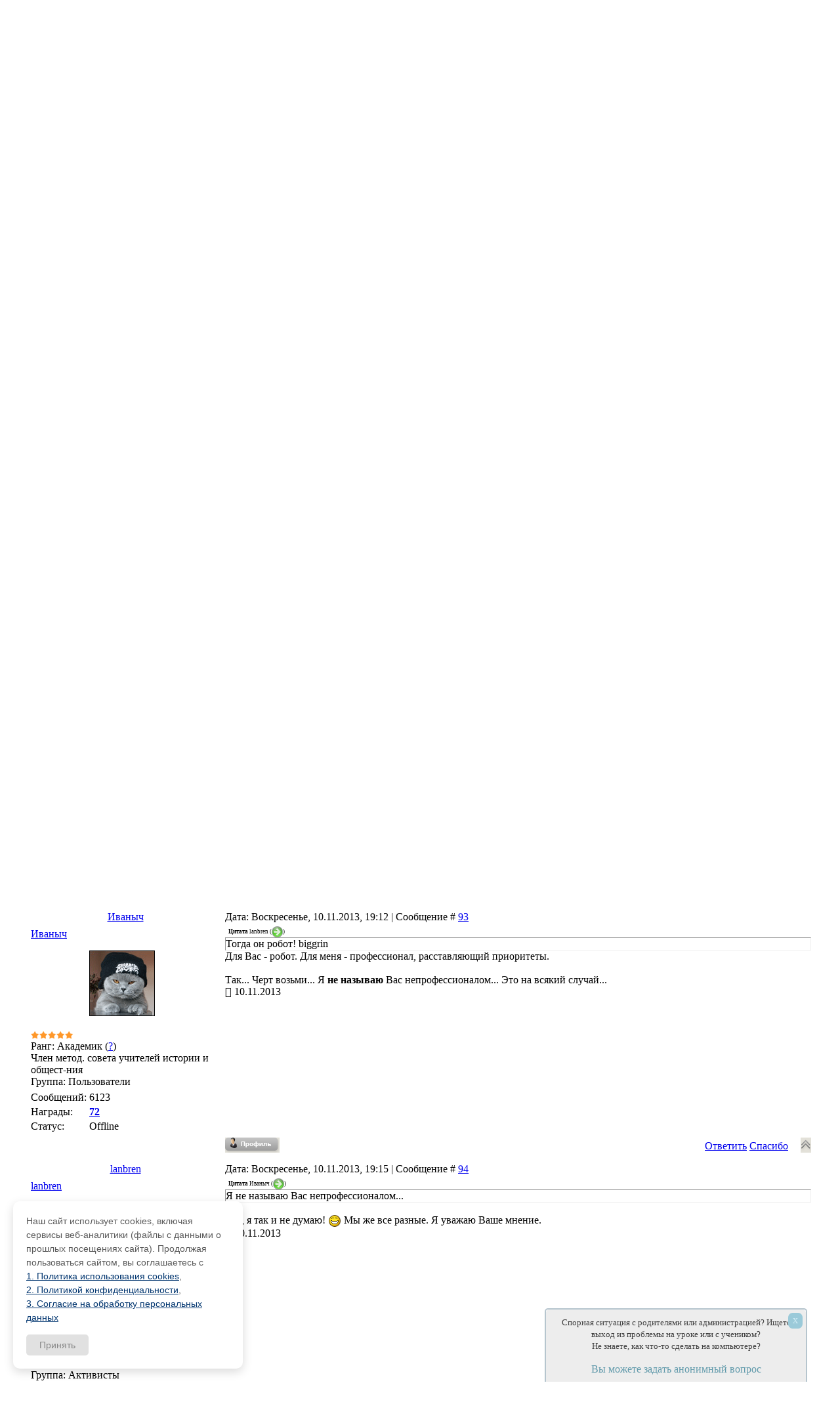

--- FILE ---
content_type: application/javascript; charset=UTF-8
request_url: https://pedsovet.su/js/materialmenu.jquery.js
body_size: 16376
content:
/**
 * Available for use under the MIT License (http://en.wikipedia.org/wiki/MIT_License)
 * 
 * Copyright (c) 2014 - 2015 by Adam Banaszkiewicz
 * 
 * Permission is hereby granted, free of charge, to any person obtaining a copy
 * of this software and associated documentation files (the "Software"), to deal
 * in the Software without restriction, including without limitation the rights
 * to use, copy, modify, merge, publish, distribute, sublicense, and/or sell
 * copies of the Software, and to permit persons to whom the Software is
 * furnished to do so, subject to the following conditions:
 * 
 * The above copyright notice and this permission notice shall be included in
 * all copies or substantial portions of the Software.
 * 
 * THE SOFTWARE IS PROVIDED "AS IS", WITHOUT WARRANTY OF ANY KIND, EXPRESS OR
 * IMPLIED, INCLUDING BUT NOT LIMITED TO THE WARRANTIES OF MERCHANTABILITY,
 * FITNESS FOR A PARTICULAR PURPOSE AND NONINFRINGEMENT. IN NO EVENT SHALL THE
 * AUTHORS OR COPYRIGHT HOLDERS BE LIABLE FOR ANY CLAIM, DAMAGES OR OTHER
 * LIABILITY, WHETHER IN AN ACTION OF CONTRACT, TORT OR OTHERWISE, ARISING FROM,
 * OUT OF OR IN CONNECTION WITH THE SOFTWARE OR THE USE OR OTHER DEALINGS IN
 * THE SOFTWARE.
 * 
 * @version 0.1.2
 * @date    2015.11.23
 * @author  Adam Banaszkiewicz
 */
(function($){
  $.fn.materialmenu = function(options) {
    var options = $.extend({
      /**
       * Define width of the window (in pixels) where starts mobile devices.
       * @type integer
       */
      mobileWidth: 1170,
      /**
       * Width of the wrapper of menu. Works only on mbile.
       * @type integer
       */
      width: 290,
      /**
       * Time of animation.
       * @type integer
       */
      animationTime: 200,
      /**
       * Overlay opacity.
       * @type integer
       */
      overlayOpacity: 0.4,
      /**
       * Class of menu button that fires showing of menu.
       * @type string
       */
      buttonClass: 'material-menu-button',
      /**
       * If you want, you can define Your own menu button,
       * that be appended to generated title.
       * @type string
       */
      buttonHTML: '<div class="material-menu-button"><span></span><span></span><span></span></div>',
      /**
       * Page title, showed on mobile devices.
       * @type string
       */
      title: '',
      /**
       * Tells if title can be showed on mobile devices (only).
       * @type boolean
       */
      showTitle: false,
      /**
       * Number of pixels to scroll top, when title is showed on mobile devices.
       * If is 0, title will always be visible on top.
       * @type integer
       */
      titleShowOn: 40,
      /**
       * If true, menu will hide when user click on some menu item.
       * @type boolean
       */
      hideOnClick: true,
      /**
       * Fires when menu is opened.
       * @param  jQuery object element Menu (ul) object.
       * @return void
       */
      onOpen: function(element) {},
      /**
       * Fires when menu is closed.
       * @param  jQuery object element Menu (ul) object.
       * @return void
       */
      onClose: function(element) {},
      /**
       * Fires when window width is chenged from desktop to mobile.
       * @param  jQuery object element Menu (ul) object.
       * @return void
       */
      onChangeMobile: function(element) {
        element.parent().parent().addClass('vertical');
      },
      /**
       * Fires when window width is chenged from mobile to desktop.
       * @param  jQuery object element Menu (ul) object.
       * @return void
       */
      onChangeDesktop: function(element) {
        element.parent().parent().removeClass('vertical');
      },
      /**
       * Fires when title-bar is opened.
       * @param  jQuery object element Title-bar object.
       * @return void
       */
      onShowTitlebar: function(element) {},
      /**
       * Fires when title-bar is closed.
       * @param  jQuery object element Title-bar object.
       * @return void
       */
      onHideTitlebar: function(element) {}
    }, options);

    var MaterialMenu = function(element, options) {
      /**
       * Plugin options.
       * @type object
       */
      this.options = options;

      /**
       * Menu object.
       * @type jQuery object
       */
      this.element = element;

      /**
       * Overlay object.
       * @type jQuery object
       */
      this.overlay = $([]);

      /**
       * Title bar object.
       * @type jQuery object
       */
      this.title = $([]);

      /**
       * Tells if the title-bar is already opened.
       * @type boolean
       */
      this.isTitleShowed = false;

      /**
       * Tells if the menu is already opened.
       * @type boolean
       */
      this.isShowed = false;

      /**
       * Tells if this type of view was already changed.
       * This prevents multiple events,
       * @type boolean
       */
      this.changedOnMobile = false;

      /**
       * Tells if this type of view was already changed.
       * This prevents multiple events,
       * @type boolean
       */
      this.changedOnDesktop = false;

      /**
       * Coordinates of start's touch.
       * @type object
       */
      this.touchPosStart = {
        y : 0,
        x : 0
      };

      /**
       * Coordinates of end's touch.
       * @type object
       */
      this.touchPosEnd = {
        y : 0,
        x : 0
      };

      /**
       * Main, initialize function.
       * @return void
       */
      this.init = function() {
        var self = this;

        this.prepare();

        this.showMenuDependentByWidth();

        this.bindEvents();

        $(window).resize(function() {
          //self.showMenuDependentByWidth();
        });
      };

      /**
       * Prepares elements.
       * @return void
       */
      this.prepare = function() {
        this.element.wrap($('<div />', { 'class': 'material-menu-wrapper' }));

        /**
         * If title have to be showed on page, we create it.
         */
        if(this.options.showTitle)
        {
          /**
           * If title-bar already exists, we don't need create another one.
           */
          var title = $('.material-menu-titlebar');

          if(title.length == 0)
          {
            $('<div />', { 'class': 'material-menu-titlebar', 'style': 'display:block;position:fixed;left:0px;top:0px;width:100%;height:55px;background-color:#fff;z-index:999998;' }).appendTo('body');

            // Get title element
            this.title = $('.material-menu-titlebar');

            // Add menu button
            this.title.append($(this.options.buttonHTML).addClass(this.options.buttonClass).css({ 'float': 'left', 'margin': '5px' }));

            // Add title text
            this.title.append('<div class="material-menu-title" style="float:left;line-height:55px;height:55px;margin-left:10px;">' + this.options.title + '</div>');

            // Show or hide title-bar, by user defined option
            if(this.options.titleShowOn == 0)
              this.showTitle();
            else
              this.hideTitle();
          }
          else
          {
            this.title = title;
          }

          this.title.hide();
        }



        var overlay = $('.material-menu-overlay');

        /**
         * If overlay already exists, we don't need create another one.
         */
        if(overlay.length == 1)
        {
          this.overlay = overlay;
        }
        /**
         * If not exists, we create it.
         */
        else
        {
          $('<div />', { 'class': 'material-menu-overlay', 'style': 'display:block;position:fixed;left:0px;top:0px;width:100%;height:100%;z-index:999998;background-color:#000000;' }).appendTo('body');

          this.overlay = $('.material-menu-overlay');
        }

        this.overlay
          // When we show overlay, help us an fade function, so we have to
          // hide element by opacity too.
          .fadeTo(0, 0)
          // Default, overlay must be hidden
          .css('display', 'none');
      };

      /**
       * Bind events on elements.
       * @return void
       */
      this.bindEvents = function() {
        var self = this;

        // Menu button
        $('.' + this.options.buttonClass).click(function() {
          if(self.isShowed)
            self.close();
          else
            self.open();
        });

        // Overlay
        this.overlay.click(function() {
          self.close();
        });

        // Title
        $(window).scroll(function() {
          if($(this).scrollTop() >= self.options.titleShowOn)
            self.showTitle();
          else
            self.hideTitle();
        });

        if($(window).scrollTop() >= self.options.titleShowOn)
        {
          self.showTitle();
        }

        // Hide on click in menu item
        if(self.options.hideOnClick)
        {
          self.element.find('a').click(function() {
            self.close();
          });
        }

        // Close on touch slide in left
        this.bindTouchClose();
      };

      /**
       * Function change menu parent class and style dependent by window width.
       * @return void
       */
      this.showMenuDependentByWidth = function() {
        if(this.getWindowWidth() <= this.options.mobileWidth)
          this.showForMobile();
        else
          this.showForDesktop();

        if(this.isShowed)
          this.close();
      };

      /**
       * Do operations when width of client windowd is smaller than mobile breakpoint.
       * @return void
       */
      this.showForMobile = function() {
        // Prevent multiple changes / events
        if(this.changedOnMobile == false)
        {
          this.element
            .parent() // parent == wrapper
            .removeClass('material-menu-view-desktop')
            .addClass('material-menu-view-mobile')
            .css({
              display: 'none',
              position: 'fixed',
              top: '0px',
              zIndex: '999999',
              overflow: 'auto',
              height: '100%',
              width: this.getMenuWidth() + 'px',
              left: '-' + this.getMenuWidth() + 'px'
            });

          if(this.options.showTitle)
          {
            this.showTitle();
          }

          this.changedOnDesktop = false;
          this.changedOnMobile  = true;

          this.options.onChangeMobile(this.element);
        }
      };

      /**
       * Do operations when width of client windowd is bigger than mobile breakpoint.
       * @return void
       */
      this.showForDesktop = function() {
        // Prevent multiple changes / events
        if(this.changedOnDesktop == false)
        {
          this.element
            .parent() // parent == wrapper
            .removeClass('material-menu-view-mobile')
            .addClass('material-menu-view-desktop')
            .css({
              display: 'block',
              position: 'static',
              top: 'auto',
              zIndex: 'auto',
              overflow: 'visible',
              height: 'auto',
              width: 'auto',
              left: 'auto'
            });

          if(this.options.showTitle)
          {
            this.hideTitle();
          }

          this.changedOnDesktop = true;
          this.changedOnMobile  = false;

          this.options.onChangeDesktop(this.element);
        }
      };

      /**
       * Opens menu.
       * @return void
       */
      this.open = function() {
        var self = this;

        if(self.isShowed == false && self.getWindowWidth() <= self.options.mobileWidth)
        {
          self.isShowed = true;

          self.element.parent().show().animate({
            left: '0px'
          }, self.options.animationTime);

          self.overlay.css('display', 'block').fadeTo(self.options.animationTime, self.options.overlayOpacity);

          // We stop scrolling (desktop) body, when user see menu
          $('body').css('overflow', 'hidden');

          self.options.onOpen(self.element);
        }
      };

      /**
       * Close menu.
       * @return void
       */
      this.close = function() {
        var self = this;

        if(self.isShowed == true)
        {
          self.isShowed = false;

          self.element.parent().animate({
            left: '-' + self.getMenuWidth() + 'px'
          }, self.options.animationTime, function() {
            $(this).hide();
          });

          self.overlay.fadeTo(self.options.animationTime, 0, function() {
            $(this).css('display', 'none');
            self.options.onClose(self.element);
          });

          // We stop scrolling (desktop) body, when user see menu
          $('body').css('overflow', 'auto');
        }
      };

      /**
       * Shows title.
       * @return void
       */
      this.showTitle = function() {
        if(this.isTitleShowed == false && this.changedOnMobile == true)
        {
          this.title.show().fadeTo(this.options.animationTime, 1);
          this.isTitleShowed = true;
          this.options.onShowTitlebar(this.title);
        }
      };

      /**
       * Hide title.
       * @return void
       */
      this.hideTitle = function() {
        if(this.isTitleShowed == true)
        {
          this.title.fadeTo(this.options.animationTime, 0, function() {
            $(this).hide();
          });
          this.isTitleShowed = false;
          this.options.onHideTitlebar(this.title);
        }
      };

      /**
       * Closes menu when user swipe to left on menu or it's overlay.
       * @return void
       */
      this.bindTouchClose = function() {
        var self = this;
        var elements = [ this.element, this.overlay ];

        for(var i in elements)
        {
          if(elements[i][0] && elements[i][0].addEventListener && !elements[i].data('materialmenu-binded-touchclose'))
          {
            elements[i].data('materialmenu-binded-touchclose', '1');
            
            elements[i][0].addEventListener('touchstart', function(event) {
              self.touchPosStart.x = event.touches[0].pageX;
              self.touchPosStart.y = event.touches[0].pageY;
            }, false);
            
            elements[i][0].addEventListener('touchend', function(event) {
              if(self.getTouchDirection() == 'left')
              {
                self.close();
              }
            }, false);
            
            elements[i][0].addEventListener('touchmove', function(event) {
              self.touchPosEnd.x = event.touches[0].pageX;
              self.touchPosEnd.y = event.touches[0].pageY;
            }, false);
          }
        }
      };

      /**
       * Returns menu width in pixels in mobile view.
       * @return integer
       */
      this.getMenuWidth = function() {
        return this.options.width;
      };

      /**
       * Returns client window width in pixels.
       * @return integer
       */
      this.getWindowWidth = function() {
        //Non-IE
        if(typeof( window.innerWidth ) == 'number')
          return window.innerWidth;
        //IE 6+ in 'standards compliant mode'
        else if(document.documentElement && (document.documentElement.clientWidth || document.documentElement.clientHeight))
          return document.documentElement.clientWidth;
        //IE 4 compatible
        else if(document.body && (document.body.clientWidth || document.body.clientHeight))
          return document.body.clientWidth;
        else
          return $('body, html').width();
      };

      /**
       * Calculate and returns direction which user move his finger (touch).
       * @return string Name of direction.
       */
      this.getTouchDirection = function() {
        var differenceX = Math.abs(this.touchPosStart.x - this.touchPosEnd.x);
        var differenceY = Math.abs(this.touchPosStart.y - this.touchPosEnd.y);
        
        if(differenceX > differenceY)
          if(this.touchPosStart.x > this.touchPosEnd.x)
            return 'left';
          else
            return 'right';
        else
          if(this.touchPosStart.y > this.touchPosEnd.y)
            return 'up';
          else
            return 'down';
      };
    };

    return $(this).each(function() {
      var menu = new MaterialMenu($(this), options);
          menu.init();
    });
  };
})(jQuery);
